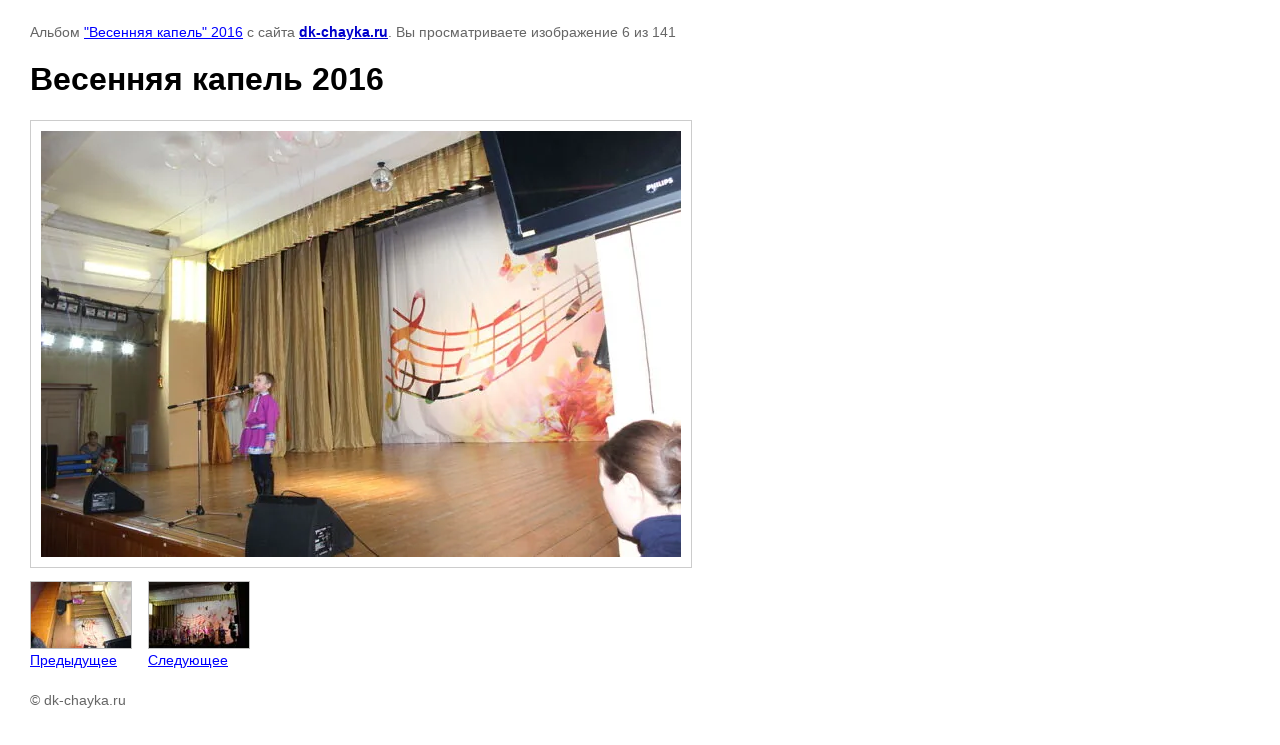

--- FILE ---
content_type: text/html; charset=utf-8
request_url: http://special.dk-chayka.ru/fotogalereya-s-albomami?mode=photo&photo_id=621345700
body_size: 2500
content:

			
		
		
	

	

	
	<!DOCTYPE html>
	<html>
	<head>
		<title>Весенняя капель 2016</title>
		<meta name="description" content="Весенняя капель 2016">
		<meta name="keywords" content="Весенняя капель 2016">
		<meta name="robots" content="all"/>
		<meta name="revisit-after" content="31 days">
		<meta http-equiv="Content-Type" content="text/html; charset=UTF-8">
		<meta name="viewport" content="width=device-width, initial-scale=1.0, maximum-scale=1.0, user-scalable=no">
		<style type="text/css">
			
			body, td, div { font-size:14px; font-family:arial; background-color: white; margin: 0px 0px; } 
			p { color: #666; } 
			body { padding: 10px 30px; } 
			a { color: blue; }
			a.back { font-weight: bold; color: #0000cc; text-decoration: underline; } 
			img { border: 1px solid #c0c0c0; } 
			div { width: auto/*700px*/; display: inline-block; max-width: 100%;}
			h1 { font-size: 32px; } 
			.gallery2_album_photo_nav {margin: 10px 0;}
			.gallery2_album_photo_nav a{display: inline-block;}
			.gallery2MediumImage {padding: 10px; border: 1px solid #ccc; box-sizing: border-box; height: auto; max-width: 100%;}
			
		</style>
	 </head>
	 <body>
	 		 			<p>
			Альбом <a href="/fotogalereya-s-albomami?mode=album&album_id=96679301" name="gallery">"Весенняя капель" 2016</a> с сайта <a class="back" href="http://dk-chayka.ru/">dk-chayka.ru</a>.
			Вы просматриваете изображение 6 из 141
		</p>
		<h1>Весенняя капель 2016</h1>
				<div>
		<img alt="Весенняя капель 2016" src="/thumb/2/57B7fW5Wk5W3uG5MtzGsMw/640r480/d/IMG__4780.jpg" class="gallery2MediumImage" />
		</div><br>
		<div class="gallery2_album_photo_nav">
				<a href="/fotogalereya-s-albomami?mode=photo&photo_id=621345500">
			<img src="/thumb/2/HcYgKGABK1ATlfDykaZPJA/100r100/d/IMG__4781.jpg" /><br />
			Предыдущее
		</a>
				&nbsp;&nbsp;
				<a href="/fotogalereya-s-albomami?mode=photo&photo_id=621345900">
			<img src="/thumb/2/vXFZzR6eKNI5BZ-TZWZ6wA/100r100/d/IMG__4791.jpg" /><br />
			Следующее
		</a>
				</div>
		<p>&copy; dk-chayka.ru</p>
		<br clear="all">
		<!--Rating@Mail.ru counter-->
<script language="javascript"><!--
d=document;var a='';a+=';r='+escape(d.referrer);js=10;//--></script>
<script language="javascript1.1"><!--
a+=';j='+navigator.javaEnabled();js=11;//--></script>
<script language="javascript1.2"><!--
s=screen;a+=';s='+s.width+'*'+s.height;
a+=';d='+(s.colorDepth?s.colorDepth:s.pixelDepth);js=12;//--></script>
<script language="javascript1.3"><!--
js=13;//--></script><script language="javascript" type="text/javascript"><!--
d.write('<a href="http://top.mail.ru/jump?from=1916982" target="_top">'+
'<img src="http://d0.c4.bd.a1.top.mail.ru/counter?id=1916982;t=239;js='+js+
a+';rand='+Math.random()+'" alt="Рейтинг@Mail.ru" border="0" '+
'height="31" width="88"><\/a>');if(11<js)d.write('<'+'!-- ');//--></script>
<noscript><a target="_top" href="http://top.mail.ru/jump?from=1916982">
<img src="http://d0.c4.bd.a1.top.mail.ru/counter?js=na;id=1916982;t=239" 
height="31" width="88" border="0" alt="Рейтинг@Mail.ru"></a></noscript>
<script language="javascript" type="text/javascript"><!--
if(11<js)d.write('--'+'>');//--></script>
<!--// Rating@Mail.ru counter-->



<!-- begin of Top100 code -->
<script id="top100Counter" type="text/javascript" src="http://counter.rambler.ru/top100.jcn?2296893"></script><noscript><img src="http://counter.rambler.ru/top100.cnt?2296893" alt="" width="1" height="1" border="0"/></noscript>
<!-- end of Top100 code -->


<!-- begin of Top100 logo -->
<a href="http://top100.rambler.ru/home?id=2296893" target="_blank"><img src="http://top100-images.rambler.ru/top100/w7.gif" alt="Rambler's Top100" width="88" height="31" border="0" /></a>
<!-- end of Top100 logo -->

<!--LiveInternet counter--><script type="text/javascript"><!--
document.write("<a href='http://www.liveinternet.ru/click' "+
"target=_blank><img src='//counter.yadro.ru/hit?t14.6;r"+
escape(document.referrer)+((typeof(screen)=="undefined")?"":
";s"+screen.width+"*"+screen.height+"*"+(screen.colorDepth?
screen.colorDepth:screen.pixelDepth))+";u"+escape(document.URL)+
";"+Math.random()+
"' alt='' title='LiveInternet: показано число просмотров за 24"+
" часа, посетителей за 24 часа и за сегодня' "+
"border='0' width='88' height='31'><\/a>")
//--></script><!--/LiveInternet-->
<!--__INFO2026-01-17 00:39:23INFO__-->

	
<!-- assets.bottom -->
<!-- </noscript></script></style> -->
<script src="/my/s3/js/site.min.js?1768462484" ></script>
<script src="/my/s3/js/site/defender.min.js?1768462484" ></script>
<script src="https://cp.onicon.ru/loader/5447319f72d22c5d080001bb.js" data-auto async></script>
<script >/*<![CDATA[*/
var megacounter_key="91cb24773624db82336f03f6675362da";
(function(d){
    var s = d.createElement("script");
    s.src = "//counter.megagroup.ru/loader.js?"+new Date().getTime();
    s.async = true;
    d.getElementsByTagName("head")[0].appendChild(s);
})(document);
/*]]>*/</script>
<script >/*<![CDATA[*/
$ite.start({"sid":159190,"vid":2760929,"aid":10767,"stid":4,"cp":21,"active":true,"domain":"special.dk-chayka.ru","lang":"ru","trusted":false,"debug":false,"captcha":3});
/*]]>*/</script>
<!-- /assets.bottom -->
</body>
	</html>


--- FILE ---
content_type: text/javascript
request_url: http://counter.megagroup.ru/91cb24773624db82336f03f6675362da.js?r=&s=1280*720*24&u=http%3A%2F%2Fspecial.dk-chayka.ru%2Ffotogalereya-s-albomami%3Fmode%3Dphoto%26photo_id%3D621345700&t=%D0%92%D0%B5%D1%81%D0%B5%D0%BD%D0%BD%D1%8F%D1%8F%20%D0%BA%D0%B0%D0%BF%D0%B5%D0%BB%D1%8C%202016&fv=0,0&en=1&rld=0&fr=0&callback=_sntnl1768651811468&1768651811468
body_size: 198
content:
//:1
_sntnl1768651811468({date:"Sat, 17 Jan 2026 12:10:11 GMT", res:"1"})